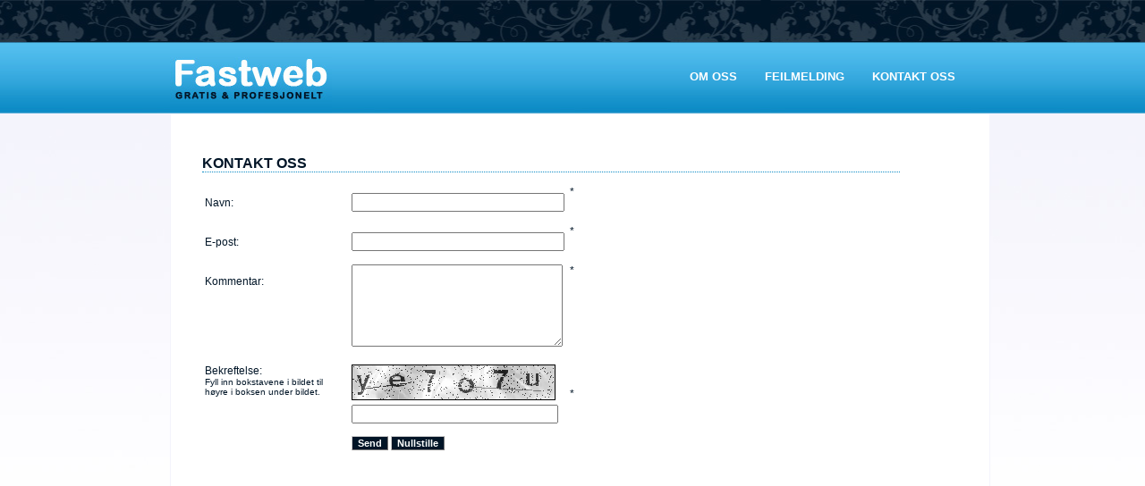

--- FILE ---
content_type: text/html; charset=UTF-8
request_url: http://www.fastweb.no/kontakt_oss_169.html
body_size: 4498
content:
<!DOCTYPE html PUBLIC "-//W3C//DTD XHTML 1.0 Transitional//EN" "http://www.w3.org/TR/xhtml1/DTD/xhtml1-transitional.dtd">
<html xmlns="http://www.w3.org/1999/xhtml" xml:lang="no" xmlns:fb="http://www.facebook.com/2008/fbml">
<head>

<link rel=”icon” href=”http://www.fastweb.no/favicon.ico” type=”image/x-icon”>
<link rel=”shortcut icon” href=”http://www.fastweb.no/favicon_ie.ico” type=”image/x-icon”>

<title>Kontakt oss. Fastweb - det beste tilbudet på hjemmesider</title>

  <meta http-equiv="Content-Type" content="text/html; charset=UTF-8" />
  <meta http-equiv="pragma" content="no-cache" />
  <meta http-equiv="cache-control" content="no-cache" />
  <meta name="description" content="Fastweb er et gratis og profesjonelt verktøy for webdesign og webpublisering. Ubegrenset antall sider. Ingen bindingstid." />

  <meta name="keywords" content="" />
  <link rel="stylesheet" href="files/System/ice_styles.css" type="text/css" />


  <script language="JavaScript" src="files/System/wp.js" type="text/javascript"></script>
  <script language="JavaScript" src="files/System/Commons/jquery.min.js" type="text/javascript"></script> 



<script>
  (function(i,s,o,g,r,a,m){i['GoogleAnalyticsObject']=r;i[r]=i[r]||function(){
  (i[r].q=i[r].q||[]).push(arguments)},i[r].l=1*new Date();a=s.createElement(o),
  m=s.getElementsByTagName(o)[0];a.async=1;a.src=g;m.parentNode.insertBefore(a,m)
  })(window,document,'script','//www.google-analytics.com/analytics.js','ga');

  ga('create', 'UA-826066-19', 'auto');
  ga('send', 'pageview');

</script>
<!-- Sett inn denne tag-en i head eller like før </body>-tag-en -->
<script type="text/javascript" src="https://apis.google.com/js/plusone.js">
  {lang: 'no'}
</script>





  <style type="text/css" media="print">
     .screenOnly {
	display:none;
     }
  </style>

  <style type="text/css" media="screen">
     .printOnly {
	display:none;
     }
  </style>

    <!-- All kode ovenfor må overføres -->

  <style type="text/css">
	body {
		background-color: #ffffff;
		background-image: url('../../images/System/bkg-body.jpg');
		background-repeat: repeat-x;
		background-position: top;
		padding-top: 0px;
                margin-top: 24px;
	}
  </style>
<script src="http://static.ak.fbcdn.net/connect.php/js/FB.Share" type="text/javascript"></script>
</head>

<body style="padding-top: 14px;">

<!-- QuickMenu Noscript Support -->
  <object><noscript><style type="text/css">.qmmc {width:200px !important;height:200px !important;overflow:scroll;}.qmmc div {position:relative !important;visibility:visible !important;}.qmmc a {float:none !important;white-space:normal !important;}</style></noscript></object>

  <!-- Core QuickMenu Code -->
  <script type="text/javascript" src="files/System/qm.js"></script>

  <!-- Add-On Core Code (Remove when not using any add-on's) -->
  <style type="text/css">.qmfv{visibility:visible !important;}.qmfh{visibility:hidden !important;}</style><script type="text/JavaScript">var qmad = new Object();qmad.bvis="";qmad.bhide="";qmad.bhover="";</script>

 	<!-- Add-On Settings -->
	<script type="text/JavaScript">

		/*******  Menu 0 Add-On Settings *******/
		var a = qmad.qm0 = new Object();

		// Rounded Corners Add On
		a.rcorner_size = 4;
		a.rcorner_border_color = "#ffffff";
		a.rcorner_bg_color = "#000000";
		a.rcorner_apply_corners = new Array(false,true,true,true);

		// Item Bullets Add On
		a.ibullets_apply_to = "parent";
		a.ibullets_main_image = "images/System/ice_arrow_main.gif";
		a.ibullets_main_image_width = 7;
		a.ibullets_main_image_height = 5;
		a.ibullets_main_position_x = -19;
		a.ibullets_main_position_y = -5;
		a.ibullets_main_align_x = "right";
		a.ibullets_main_align_y = "middle";
		a.ibullets_sub_image = "images/System/ice_arrow_sub.gif";
		a.ibullets_sub_image_width = 10;
		a.ibullets_sub_image_height = 13;
		a.ibullets_sub_position_x = -12;
		a.ibullets_sub_position_y = -2;
		a.ibullets_sub_align_x = "right";
		a.ibullets_sub_align_y = "middle";

	</script>

  <!-- Add-On Code: Rounded Corners -->
  <script type="text/javascript" src="files/System/qm_round_corners.js"></script>

  <!-- Add-On Code: Item Bullets -->
  <script type="text/javascript" src="files/System/qm_item_bullets.js"></script>



<div id="container">
<div id="toppmeny"><div id="wraptoppmeny"> 
<div id="logo"  > <a href="http://www.fastweb.no"> <img src="/images/System/logo.jpg" border="0" alt="Fastweb"></img> </a></div>
<div id="qm0" class="qmmc" style="float: right;">
<a href="http://www.fastweb.no/om_oss_201.html">Om oss</a>
<a href="http://www.fastweb.no/feilmelding_210.html">Feilmelding</a>
<a href="http://www.fastweb.no/kontakt_oss_169.html" class="activePage">Kontakt oss</a>

<span class="qmclear">&nbsp;</span></div>

<!-- Create Menu Settings: (Menu ID, Is Vertical, Show Timer, Hide Timer, On Click, Right to Left, Horizontal Subs, Flush Left) -->
<script type="text/javascript">qm_create(0,false,250,250,false,false,false,false);</script></div></div>

<div id="wrapinnhold_forsiden"> 

<div id="innhold_forsiden">
        	      <!-- MAIN start -->


		
                        <h1 class="pageTitle"> Kontakt oss</h1>
						
			<div class="pageBody"><form method="post" action="default.pl" onsubmit="return checkForm(this)">
    <p><input type="hidden" name="action_sendFormEmail" value="loWau2KPydna3feRcrAW" /> <input type="hidden" name="showPage" value="28" /><input type="hidden" name="set_field_as_sender_address" value="SenderEmail" /> <input type="hidden" name="emailFormPage" value="http://www.fastweb.no/kontakt_oss_169.html" /><input type="hidden" name="lastPage" value="169" /></p>
    <p>
    <table border="0" cellspacing="0" cellpadding="3" width="419">
        <tbody>
            <tr nowrap="false">
                <td width="186">
                <p>Navn:</p>
                </td>
                <td width="221"><input id="bestillers_navn3" size="25" style="width: 230px" name="SenderName" value="" type="text" /></td>
                <td valign="top">*</td>
            </tr>
            <tr nowrap="false">
                <td>
                <p>E-post:</p>
                </td>
                <td><input size="25" autocomplete="OFF" style="width: 230px" name="SenderEmail" value="" type="text" /></td>
                <td valign="top">*</td>
            </tr>
            <tr nowrap="true">
                <td valign="top" align="left">
                <p>Kommentar:</p>
                </td>
                <td valign="top"><textarea cols="25" rows="5" style="width: 230px; height: 86px" name="Kommentar"></textarea>&nbsp;</td>
                <td valign="top">*</td>
            </tr>
            <tr>
                <td valign="top" align="left">Bekreftelse:<br />
                <span style="font-size: 10px">Fyll inn bokstavene i bildet til høyre i boksen under bildet.</span></td>
                <td valign="top"><img src="http://www.fastweb.no/images/System/Captcha/a5a93a9021099afa66e45eb9595dcf07.png" class=captchaImage alt="Captcha image"><input type="hidden" name="captcha_md5sum" class=captchaMd5sum value="a5a93a9021099afa66e45eb9595dcf07"><input style="margin-top: 5px; width: 223px" name="captcha_solution" type="text" /></td>
                <td>*</td>
            </tr>
            <tr>
            </tr>
            <tr>
                <td valign="top" align="left">&nbsp;</td>
                <td><input class="inputButton" type="submit" name="submit" value="Send" /> <input class="inputButton" type="reset" name="reset" value="Nullstille" /></td>
                <td>&nbsp;</td>
            </tr>
        </tbody>
    </table>
    </p>
</form>
<p>&nbsp;</p>
<script language="JavaScript" type="text/javascript">

    function checkForm (thisForm) {
        if (thisForm.SenderName.value == '') {
            alert('Du må fylle ut ditt navn');
            thisForm.SenderName.focus();
            return false;
        }
        if (thisForm.SenderEmail.value == '') {
            alert('Du må fylle ut din e-postadresse');
            thisForm.SenderEmail.focus();
            return false;
        }
        if (thisForm.Kommentar.value == '') {
            alert('Du må fylle inn en kommentar');
            thisForm.Kommentar.focus();
            return false;
        }
        return true;
    }
</script>
<p>&nbsp;</p></div>
			<br style="clear:both" />
			
			
			
			
		

		

		

		

			<br />

			<form action="default.pl" method="post" name="emailtoafriend" onsubmit="return SubmitETAFForm(this)" >
			<input type="hidden" name="showPage" value="169"><input type="hidden" name="noCache" value="6483616">

			<input type="hidden" name="action_emailToAFriend" value="1" />
			<div class="boxOutlined screenOnly" style="display:none" id="emailtoafriend_div">
			<table cellpadding="2" cellspacing="0" border="0">
			  <tr><td colspan="3" class="emailtoafriend_title">Tips en venn:</td><td valign="top" align="right"><span style="cursor:hand" onclick="document.getElementById('emailtoafriend_div').style.display = 'none';document.getElementById('emailtoafriend_link').style.display = ''"><img src="images/System/ice_icon20_close.gif" width="20" height="20" alt="Lukk" /></span></td></tr>
			  <tr><td colspan="4" class="emailtoafriend_text">Har du en bekjent som kunne v&aelig;re interessert i denne siden? Fyll inn vedkommendes navn og e-post her for &aring; tipse om denne siden.</td></tr>
			  <tr><td class="emailtoafriend_text">Til&nbsp;navn:</td><td><input type="text" tabindex="1" name="EmailToAFriend_recipientname" onkeyup="updateEmailToAFriendMessage()" value="" maxlength="40" /></td><td class="emailtoafriend_text">Fra&nbsp;navn:</td><td align="right"><input tabindex="3" type="text" name="EmailToAFriend_sendername" onkeyup="updateEmailToAFriendMessage()" value="" maxlength="40" /></td></tr>
			  <tr><td class="emailtoafriend_text">Til&nbsp;e-post:</td><td><input type="text" tabindex="2" name="EmailToAFriend_recipientemail" onkeyup="updateEmailToAFriendMessage()" value="" /></td><td class="emailtoafriend_text">Fra&nbsp;e-post:</td><td align="right"><input tabindex="4" type="text" name="EmailToAFriend_senderemail" onkeyup="updateEmailToAFriendMessage()" value="" /></td></tr>
			  <tr><td colspan="4"><div id="EmailToAFriend_melding" class="emailtoafriend_message"></div></td></tr>
			  <tr><td colspan="4"><input type="submit" value="Send tips" tabindex="5" class="inputButton" /></td></tr>
			</table>
			</div>
			</form>

		
		<br />


<div style="float: right;">

<iframe src="http://www.facebook.com/plugins/like.php?href=http%3A%2F%2Fwww.facebook.com%2Fpages%2FFastweb%2F117532784934866&amp;layout=button_count&amp;show_faces=false&amp;
width=110&amp;action=like&amp;font=arial&amp;colorscheme=light&amp;height=21" scrolling="no" frameborder="0" style="border:none; overflow:hidden; width:75px; height:19px; float:left; padding-left: 5px;" 
allowTransparency="true"></iframe>
<!-- AddThis Button BEGIN -->

<div class="addthis_toolbox addthis_default_style " style="float: right; padding-left: 5px;">
<a class="addthis_button_preferred_1"></a>
<a class="addthis_button_preferred_3"></a>
<a class="addthis_button_preferred_4"></a>
<a class="addthis_button_google_plusone" g:plusone:size="small"></a>
</div>
<script type="text/javascript" src="http://s7.addthis.com/js/250/addthis_widget.js#pubid=xa-4ed4b4f17d56b79b"></script>
<!-- AddThis Button END --></div>

<div></div></div>
        
         
<script language="JavaScript" type="text/javascript">
<!--



//************************************************************************************************************
//
// 	This section manage the automatical update of the email to a friend div tag
//
//************************************************************************************************************


	var originalMessage = "Hei <mottakernavn>\n\nJeg har kommet over denne siden på nettet som jeg tror kunne være interessant for deg:\nBysant AS: Kontakt oss\n\nDu kan lese mer her: http://www.fastweb.no/kontakt_oss_169.html\n\n<sendernavn>";

	function updateEmailToAFriendMessage() {

		messagetext = document.getElementById('EmailToAFriend_melding');

		if(document.all){
			// IE, etc.
			messagetext.innerText = originalMessage;

			if (document.emailtoafriend.EmailToAFriend_sendername.value.length > 40) {
				document.emailtoafriend.EmailToAFriend_sendername.value = document.emailtoafriend.EmailToAFriend_sendername.value.substr(0,40)
			}
			if (document.emailtoafriend.EmailToAFriend_recipientname.value.length > 40) {
				document.emailtoafriend.EmailToAFriend_recipientname.value = document.emailtoafriend.EmailToAFriend_recipientname.value.substr(0,40)
			}
			if (document.emailtoafriend.EmailToAFriend_sendername.value != '') {
				re = new RegExp("<sendernavn>", "g");
				messagetext.innerText = messagetext.innerText.replace(re, document.emailtoafriend.EmailToAFriend_sendername.value);
			}
			if (document.emailtoafriend.EmailToAFriend_senderemail.value != '') {
				re = new RegExp("<senderepost>", "g");
				messagetext.innerText = messagetext.innerText.replace(re, document.emailtoafriend.EmailToAFriend_senderemail.value);
			}
			if (document.emailtoafriend.EmailToAFriend_recipientname.value != '') {
				var re = new RegExp("<mottakernavn>", "g");
				messagetext.innerText = messagetext.innerText.replace(re, document.emailtoafriend.EmailToAFriend_recipientname.value);
			}
			if (document.emailtoafriend.EmailToAFriend_recipientemail.value != '') {
				var re = new RegExp("<mottakerepost>", "g");
				messagetext.innerText = messagetext.innerText.replace(re, document.emailtoafriend.EmailToAFriend_recipientemail.value);
			}

		} else{
			// Firefox
			messagetext.innerHTML = originalMessage;

			if (document.emailtoafriend.EmailToAFriend_sendername.value.length > 40) {
				document.emailtoafriend.EmailToAFriend_sendername.value = document.emailtoafriend.EmailToAFriend_sendername.value.substr(0,40)
			}
			if (document.emailtoafriend.EmailToAFriend_recipientname.value.length > 40) {
				document.emailtoafriend.EmailToAFriend_recipientname.value = document.emailtoafriend.EmailToAFriend_recipientname.value.substr(0,40)
			}
			if (document.emailtoafriend.EmailToAFriend_sendername.value != '') {
				re = new RegExp("<sendernavn>", "g");
				messagetext.innerHTML = messagetext.innerHTML.replace(re, document.emailtoafriend.EmailToAFriend_sendername.value);
			}
			if (document.emailtoafriend.EmailToAFriend_senderemail.value != '') {
				re = new RegExp("<senderepost>", "g");
				messagetext.innerHTML = messagetext.innerHTML.replace(re, document.emailtoafriend.EmailToAFriend_senderemail.value);
			}
			if (document.emailtoafriend.EmailToAFriend_recipientname.value != '') {
				var re = new RegExp("<mottakernavn>", "g");
				messagetext.innerHTML = messagetext.innerHTML.replace(re, document.emailtoafriend.EmailToAFriend_recipientname.value);
			}
			if (document.emailtoafriend.EmailToAFriend_recipientemail.value != '') {
				var re = new RegExp("<mottakerepost>", "g");
				messagetext.innerHTML = messagetext.innerHTML.replace(re, document.emailtoafriend.EmailToAFriend_recipientemail.value);
			}

			messagetext.innerHTML = messagetext.innerHTML.replace(/\n/g,"<br />");

		}


	}

	function SubmitETAFForm(form) {
		if(form.EmailToAFriend_recipientname.value == "") {
			alert("Du må fylle ut mottakers navn");
			form.EmailToAFriend_recipientname.focus();
			return false;
		}
		if(form.EmailToAFriend_recipientemail.value == "") {
			alert("Du må fylle ut mottakers e-post adresse");
			form.EmailToAFriend_recipientemail.focus();
			return false;
		}
		if(form.EmailToAFriend_sendername.value == "") {
			alert("Du må fylle ut ditt navn");
			form.EmailToAFriend_sendername.focus();
			return false;
		}
		if(form.EmailToAFriend_senderemail.value == "") {
			alert("Du må fylle ut din e-post adresse");
			form.EmailToAFriend_senderemail.focus();
			return false;
		}
	}

	// Run once to initialize
	updateEmailToAFriendMessage();





// -->
</script>



</body>
</html>

--- FILE ---
content_type: text/css
request_url: http://www.fastweb.no/files/System/ice_styles.css
body_size: 4463
content:
/* For admin */
.productListTable .rowHasLocations td {
	border-bottom-width: 0px;
}


/* Main Styles */

	body {
		margin: 0px;
		padding: 0px;
		height: 100%;
	}

	body, td {
		font-family: arial, "Arial Halvfet", Helvetica, sans-serif;
		font-size: 12px;
		color: #001527;
	}

	a {
		font-weight: bold;
		color: #0d8bc5;
		text-decoration: none;
	}

	a:visited {
		font-weight: bold;
		text-decoration: none;
	}

	a:active {
		font-weight: bold;
		text-decoration: none;
	}

	a:hover {
		font-weight: bold;
		text-decoration: underline;
	}
	
	h1 {
		font-family: arial rounded MT bold, Arial, Helvetica, sans-serif;
		color: #011527;  
		line-height: 18px;
		font-size: 14px;
		font-weight: bold;
		margin-top: 0px;
		text-transform: uppercase;
		border-bottom: 1px dotted #0d8cc6;
		}
	h2 {
		font-family: arial rounded MT bold, Arial, Helvetica, sans-serif;
		color: #0d8bc5;
		font-size: 14px;
		}

.h1_forsiden {
		font-family: arial rounded MT bold, Arial, Helvetica, sans-serif;
		color: #011527;  
		line-height: 18px;
		font-size: 14px;
		font-weight: bold;
		margin-top: 0px;
		text-transform: uppercase;
		border-bottom: 1px dotted #0d8cc6;
		}
	
	.h1_landingssider {
		font-family: arial rounded MT bold, Arial, Helvetica, sans-serif;
		color: #011527;  
		line-height: 18px;
		font-size: 16px;
		font-weight: bold;
		margin-top: 0px;
		text-transform: uppercase;
		}
.bilder {
	border: 0;
	text-decoration: none;
	}
	
	
/* DIV'ER */

#container{
	width: 900px;
	margin-top: 0px;
	margin-right: auto;
	margin-bottom: 0px;
	margin-left: auto;
	padding: 0px;
	padding-top: 0px;
	height: 100%;
	min-height: 800px;
	position: relative;
}

#flagg {
	width: 900px;
	margin-left: auto;
	margin-right: auto;
	margin-top: 0;
	position: relative;
	
	}

#logo{
	background-image: url('../../images/System/logo.jpg');
	background-repeat: no-repeat;
	background-position: left;
	height: 77px;
	margin-top: 1px;
	margin-right: 10px;
	width: 181px;
	float: left;
	
}

#wraptoppmeny {
	width: 900px;
	height: 77px;
	margin-left: auto;
	margin-right: auto;
	margin-top: 9px;
	}
	
#toppmeny{
	font-family: Arial, Helvetica, sans-serif;
	width: 100%;
	height: 77px;
	padding-top: 0px;
	margin-left: 0;
	margin-right:0;
	color:#FFFFFF;
}

#wrapinnhold {
	min-height: 600px;
	width: 900px;
	background-color: white;
	margin-bottom: 20px;
	padding-top: 25px;
	background-image: url('../../images/System/bkg-hoyrekolonne.jpg');
	background-repeat: no-repeat;
	background-position: top right;
	height: 100%; !important
	border: 1px solid #f4f4fc;
	margin-top:3px;
	
		}
#wrapinnhold_forsiden {
	min-height: 600px;
	width: 900px;
	background-color: white;
	margin-bottom: 20px;
	padding-top: 26px;
	padding-left: 15px;
	height: 100%; !important;
	border: 1px solid #f4f4fc;
	background-repeat: no-repeat;
	background-position: top right;
	margin-top:3px;
	
		}
#wrapinnhold_forsiden_bedrift {
	min-height: 600px;
	width: 900px;
	background-color: white;
	margin-bottom: 20px;
	padding-left: 15px;
	height: 100%; !important
	border: 1px solid #f4f4fc;
	padding-top: 60px;
	
		}


#flash {
	width: 453px;
	height: 331px;
	float: left;
	margin-top: -24px;
	padding-top: 0;
	}

#landingsside {
	width: 403px;
	height: 331px;
	float: right;
	padding-top: 80px;
	padding: 20px;
	}

#innhold {
	width: 367px;
	height: auto;
	padding: 20px;
	float: left;
	}

#innhold_underside {
	width: 480px;
	height: auto;
	padding: 20px;
	float: left;
	}
	
	#innhold_forsiden {
	width: 780px;
	height: auto;
	padding: 20px;
	float: left;
	}

#innhold_landingsside {
	width: 800px;
	height: auto;
	padding: 40px;
	float: left;
	margin-top: 50px;
	}
	#innhold_utenlogo {
	width: 800px;
	height: auto;
	padding: 0px;
	float: left;
	margin-top: 10px;
	}
	

	
#hoyrekolonne {
	width: 150px;
	height:auto;
	padding-left: 10px;
	padding-right: 10px;
	float: left;
	padding-top: 0px;
	margin-top: -25px;
}

#venstremeny {
	width: 180px;
	float: left;
	padding-top: 5px;
	padding-left: 0px;
	margin-top: 30px;
	margin-right: 0px;
	border-collapse: collapse;
	margin-right: 25px;
	}

#tipsenvenn {
	height: 202px;
	padding: 5px;
	width: 180px;
	float: left;
	padding-top: 5px;
	padding-left: 0px;
	margin-top: 30px;
	margin-right: 0px;
	border-collapse: collapse;
	margin-right: 25px;
	}
	
/* slutt DIV'ER */

/* Skin Specific Styles */

	.bysant {
		font-weight: bold;
		color: #ffffff;
		text-decoration: none;
		font-size: 10px;
	}

	.imageBrowser {
		border: 1px dotted #0c8bc5;
		background-color: #cce2ed;
		text-align: center;
		padding-bottom: 12px;
		margin-bottom: 12px;
	}

	.imageBrowser img {
		margin: 24px 12px 12px 12px;
		text-align: center;
		border: 1px solid black;
	}

	.imageBrowserCell {
		padding-bottom: 12px;
	}

	#imageBrowserTextField1 {
		height: 80px;
		width: 400px;
		padding: 12px;
		overflow-y: auto;
		text-align: left;
		font-size: 10px;
		float: center;
		margin: 0 auto;
	}

	.imageBrowserSubTitles {
		font-size: 10px;
	}

	.imageBrowserReadMore {
		text-align: right;
	}

	.inputText {								/* Primarily added to text inputs in the boxes on the sides */
		font-size: 11px;
		color: #333333;
		border: inset #ccc 1px;
		margin-bottom: 3px;
		margin-top: 3px;
	}

	.newsletterlink a {
		font-size: 10px;
		color: #FFFFFF;
		text-decoration: none;
	}

	.whitetext {
		font-size: 10px;
		color: #FFFFFF;
		text-decoration: none;
	}

	.inputsubmit {
		font-size: 10px;
		margin-bottom: 3px;
		color: #333333;
		border: 1px solid #003366;
	}

	.locationbar {
		font-size: 11px;
		color: #a7a7a7;
	}

	.boxtitles {
		font-size: 11px;
		color: #FFFFFF;
		font-weight: bold;
		padding-left: 12px;
	}

	.emailtoafriend_title {
		font-size: 12px;
		font-weight: bold;
	}

	.emailtoafriend_text {
		font-size: 11px;
	}

	.emailtoafriend_message {
		background-color: white;
		padding: 4px;
		width: 98%;
		border: 1px solid black;
		font-size: 10px;
	}

	.shoppingListTable {
		width: 100%;
	}

	.shoppingListTable td {
		padding: 2px;
	}

	.shoppingListTableHeading {
		border-bottom: 1px solid #a0dc82;
		font-weight: bold;
	}

	.shoppingListTableContent {
		border-top: 1px #BEC0CC dotted;
	}

	.shoppingListTableComment {
		font-size: 10px;
	}


/* Menu styles */

	/* QuickMenu Core CSS [Do Not Modify!] */
	.qmmc .qmdivider{display:block;font-size:1px;border-width:0px;border-style:solid;} .qmmc .qmdividery{float:left;width:0px;} .qmmc .qmtitle{display:block;cursor:default;white-space:nowrap;} .qmclear {font-size:1px;height:0px;width:0px;clear:left;line-height:0px;display:block;}.qmmc {position:relative;}.qmmc a {float:left;display:block;white-space:nowrap;}.qmmc div a {float:none;}.qmsh div a{float:left;}.qmmc div {visibility:hidden;position:absolute;}


	/* QuickMenu JavaScript Drop Down Menu Styles [Please Modify!] */

	 	/* (MAIN) Container */

		#qm0 {
			background-color: transparent;
			margin: 0px 0px 0px 0px;
			padding-top: 25px;
		}

		 /* (MAIN) Items */

		#qm0 a {
			color: #ffffff;
			background-color: transparent;
			font-family: arial;
			font-size: 13px;
			text-decoration: none;
			font-weight: bold;
			padding: 5px 21px 5px 8px;
			border-style: solid;
			border-color: transparent;
			border-width: 1px;
			text-transform: uppercase;
		}

		/* (MAIN) Hover State */

		#qm0 a:hover {
			color: #011527;
		}

		/* (MAIN) Active State */
		/* Note! Active state is not the same as activerow in a non-js menu */
		/* Active state is a menu item with the cursor hovering over it and a sub menu expanded */

		body #qm0 .qmactive, body #qm0 .qmactive:hover {
			color: #0e8cc6;
		}

		/* (MAIN) Parent Items */

		#qm0 .qmparent {

		}

		/* [SUB] Containers */

		#qm0 div {
			background-color: #011527;
			padding: 2px;
			border-style: solid;
			border-width: 1px;
			border-color: #273847;
			margin: -1px 0px 0px 0px;
			
		}

		/* [SUB] Hover State */

		#qm0 div a:hover {
			color: #0d8bc5;
		}

		/* [SUB] Active State */
		/* Note! Active state is not the same as activerow in a non-js menu */
		/* Active state is a menu item with the cursor hovering over it and a sub menu expanded */

		body #qm0 div .qmactive, body #qm0 div .qmactive:hover {
			color: #0d8bc5;
		}

		/* [SUB] Parent Items */

		#qm0 div .qmparent {

		}

		/* [SUB] Items */

		#qm0 div a {
			color: #ffffff;
			font-weight: bold;
			background-color: transparent;
			padding: 2px 40px 2px 5px;
			border-width: 0px;
			border-style: none;
			border-color: #000000;
			font-size: 10px;
		}


	/* Side Menu Without JavaScript */

	.sidemenutable {
		width: 187px;
		border-collapse: collapse;
		margin-left: 8px;
		margin-top:0px;
		margin-bottom: 0px;
		
	}


	/* Side Menu Level 1 */

		.sidemenu_row1 {			/* Empty styles are left in place as a demonstration */

		}

		.sidemenu_row1 td {

		}

		.sidemenu_row1 td a {
			border-bottom: 1px solid #148ec7;
			line-height:25px;			
			display: block;
			color: #39383d;
			font-size: 12px;
			text-decoration: none;
			background-repeat: no-repeat;
			text-indent: 10px;
			text-transform: uppercase;
			font-family: Arial, Helvetica, sans-serif;

		}

		.sidemenu_row1 td a:hover {
			color: #141414;
		
		}

		.sidemenu_activerow1 {			/* activerow styles come in addition to the regular row style. NOT instead of */

		}

		.sidemenu_activerow1 td {

		}

		.sidemenu_activerow1 td a {
			background-image: url('../../images/System/menybg.gif');
		}

		.sidemenu_activerow1 td a:hover {
			
		}


	/* Side Menu Level 2 */

		.sidemenu_row2 td a {
			padding: 4px 4px 4px 19px;
			display: block;
			color: #39383d;
			font-size: 10px;
			text-decoration: none;
			border: 1px solid white;

		}

		.sidemenu_row2 td a:hover {
			color: #141414;
			border: 1px dotted #597ab6;
			background-color: #b0c4e8;
		}

		.sidemenu_activerow2 td a {
			border: 1px dotted #597ab6;
			background-color: #b0c4e8;

		}


	/* Side Menu Level 3 */

		.sidemenu_row3 td a {
			background-image: url('../../images/System/ice_sidemenuimage.gif');
			background-repeat: no-repeat;
			background-position: 18px 4px;
			padding: 3px 4px 3px 34px;
			display: block;
			color: #000000;
			font-size: 10px;
			text-decoration: none;
			border: 1px solid white;

		}

		.sidemenu_row3 td a:hover {
			color: #000000;
			border: 1px dotted #597ab6;
			background-color: #cfdbf0;
		}

		.sidemenu_activerow3 td a {
			color: #000000;
			border: 1px dotted #597ab6;
			background-color: #cfdbf0;
		}


	/* Side Menu Level 4 */

		.sidemenu_row4 td a {
			background-image: url('../../images/System/ice_sidemenuimage.gif');
			background-repeat: no-repeat;
			background-position: 33px 4px;
			padding: 3px 4px 3px 49px;
			display: block;
			color: #000000;
			font-size: 10px;
			text-decoration: none;
			border: 1px solid white;

		}

		.sidemenu_row4 td a:hover {
			color: #000000;
			border: 1px dotted #597ab6;
			background-color: #cfdbf0;
		}

		.sidemenu_activerow4 td a {
			color: #000000;
			border: 1px dotted #597ab6;
			background-color: #cfdbf0;
		}


	/* Side Menu Level 5 */


		.sidemenu_row5 td a {
			background-image: url('../../images/System/ice_sidemenuimage.gif');
			background-repeat: no-repeat;
			background-position: 48px 4px;
			padding: 3px 4px 3px 64px;
			display: block;
			color: #000000;
			font-size: 10px;
			text-decoration: none;
			border: 1px solid white;
		}

		.sidemenu_row5 td a:hover {
			color: #000000;
			border: 1px dotted #597ab6;
			background-color: #cfdbf0;
		}

		.sidemenu_activerow5 td a {
			color: #000000;
			border: 1px dotted #597ab6;
			background-color: #cfdbf0;
		}


/* Page Styles */

	h1.pageTitle, .pageTitle, .pageTitle td {		/* Second declaration is used in the administration module */
		font-family: arial rounded MT bold, Arial, Helvetica, sans-serif;
		color: #011527;  
		line-height: 18px;
		font-size: 16px;
		font-weight: bold;
		margin-top: 0px;
		text-transform: uppercase;
		border-bottom: 1px dotted #0d8cc6;
	}

	.pageImage {
		float: left;
		margin-right: 12px;
		margin-bottom: 12px;
	}

	.pageBody, .pageBody td {
	margin-top: 0px;
		
	}

	.pageFooter, .pageFooter td {
		
	}


/* Article Styles */

	h1.articlePageTitle {
		font-size: 16px;
		font-weight: bold;
	}

	.articlePageIngress, .articlePageIngress td {
		font-weight: bold;
	}

	.articlePageBody, .articlePageBody td {
	
	}



/* Product Styles */

	h1.productPageTitle {
		font-size: 16px;
		font-weight: bold;
	}

	.productPageQtyBox {
		width: 30px;
		border: 1px solid black;
		background: #ffffff;
	}

	.productPageCustomerCommentBox {
		border: 1px solid black;
		width: 100px;
		height: 40px;
	}

	.productPageVariantSelects {
		margin-bottom: 5px;
	}

	.productPageProductInfoTable {
		width: 100%;
	}

	.productPageProductInfoTable td {
		padding: 3px;
	}

	.productPageProductInfoTitle {
		font-weight: bold;
		border-bottom: 1px solid #a0dc82;
		background-color: #cce2ed;
	}

	.productPageMoreInfoTable {
		position: relative;
		width: 100%;
		margin-top: 20px;
	}

	.productPageExternalURLsTable {

	}

	.productPageMoreInfoTable td {
		padding: 3px;
	}

	.productPageMoreInfoTitle {
		font-weight: bold;
		border-bottom: 1px solid #a0dc82;
		background-color: #cce2ed;
	}

	.productPageMoreInfoTableHeadings {
	
	}

	.productPageBodyTitle {
		font-weight: bold;
		border-bottom: 1px solid #a0dc82;
		background-color: #cce2ed;
		padding: 3px;
	}

	.productPageBody, .productPageBody td {
		padding: 3px;
	}

	.productPagePriceBeforeDiscount {
		color: #8b0000;
		font-weight: bold;
	}

	.productPagePrice {
		color: #006400;
		font-weight: bold;
	}

	.productPageBuyButton {
		font-size: 11px;
		font-weight: bold;
		color: white;
		border: outset 1px #ccc;
		background-color: #0c8bc5;
		margin-top: 8px;
		cursor: pointer;
	}


/* Article List Styles */

	/* Normal List */

		.articleListTitle_Normal {
			
		}

		.articleListIngress_Normal {

		}

		.articleListReadMoreLink_Normal a {

		}

		.articleListBox_Normal {
			padding-right: 20px;
			padding-top: 5px;
			padding-bottom: 5px;
			border-bottom: 1px #BEC0CC dotted;
		}

	/* Boxed List */

		.articleListTitle_Bokser {

		}

		.articleListIngress_Bokser {

		}

		.articleListReadMoreLink_Bokser {
			font-weight: normal;
		}

		.articleListBox_Bokser {
			padding: 4px;
			border: 1px #BEC0CC solid;
		}

		.articleListBox_Bokser_on {					/* Mouse "Hover" function for articles */
			padding: 4px;
			border: 1px #BEC0CC solid;
			background-color: #ececec;
			cursor: pointer;
		}


	/* Boxed List Without Ingress */

		.articleListTitle_Bokser_WO_Ingress {
			font-size: 10px;
			color: #003366;
			text-decoration: none;
			font-weight: normal;
		}

		.articleListBox_Bokser_WO_Ingress {
			margin-top: 10px;
			padding: 4px;
			border: 1px #BEC0CC solid;
		}

		.articleListBox_Bokser_WO_Ingress_on {				/* Mouse "Hover" function for articles */
			margin-top: 10px;
			padding: 4px;
			border: 1px #BEC0CC solid;
			background-color: #ececec;
			cursor: pointer;
		}

	/* Arrow Dotted List Without Ingress */

		.articleListTitle_Arrows_WO_Ingress {
			font-size: 10px;
			text-decoration: none;
			font-weight: normal;
		}

	/* Image and title List */

		.articleListTable_Imagentitle {
			width: 100%;
		}

		.articleListTitleCell_Imagentitle {
			font-size: 11px;
		}

		.articleListImage_Imagentitle {
			
		}


	/* Mini List */

		.articleListTable_Mini {
			width: 100%;
			margin-top: 10px;
			margin-bottom: 10px;
		}

		.articleListTable_Mini td {
			padding-right: 10px;
		}

		.articleListTitleCell_Mini {
			font-size: 11px;
		}

		.articleListIngressCell_Mini {
			font-size: 11px;
		}

		.articleListImage_Mini {
			
		}

	/* FAQ List */

		.articleListTitle_FAQ {
			font-weight: bold;
			cursor: pointer;
		}

		.articleListIngress_FAQ {

		}

		.articleListReadMoreLink_FAQ {
			font-weight: normal;
		}

		.articleListBox_FAQ {
			padding-right: 20px;
			padding-top: 5px;
			padding-bottom: 5px;
			border-bottom: 1px #BEC0CC dotted;
		}



/* Product List Styles */

	/* Best Seller */

		.bestSeller_productTitle a,
		.bestSeller_productTitle a:hover {
			color: white;
		}

		.bestSeller_priceBeforeDiscount {
			font-size: 10px;
			text-decoration: line-through;
			color: #f69c9c;
			font-weight: bold;
		}

		.bestSeller_price {
			font-size: 10px;
			color: white;
			font-weight: bold;
		}

		.bestSeller_infoButton {
			font-size: 11px;
			font-weight: bold;
			color: white;
			border: outset 1px #ccc;
			background-color: #0c8bc5;
			margin-top: 1px;
			cursor: pointer;
		}

		.bestSeller_buyButton {
			font-size: 11px;
			font-weight: bold;
			color: white;
			border: outset 1px #ccc;
			background-color: #0c8bc5;
			margin-top: 1px;
			cursor: pointer;
		}


	/* Normal List */

		.productListHeading_Normal {
			border-bottom: 1px solid #a0dc82;
			font-weight: bold;
			padding: 2.00pt 2.00pt 2.00pt 2.00pt
		}

		.productListContent_Normal {
			border-bottom: 1px #BEC0CC dotted;
			padding: 2.00pt 2.00pt 2.00pt 2.00pt
		}

		.productListContent2_Normal {
			background-color: #cce2ed;
			border-bottom: 1px #BEC0CC dotted;
			padding: 2.00pt 2.00pt 2.00pt 2.00pt
		}

		.productListTitle_Normal {
			font-weight: bold;
		}

		.productListPriceBeforeDiscount_Normal {
			color: #8b0000;
			font-weight: bold;
		}

		.productListPrice_Normal {
			color: #0c8bc5;
			font-weight: bold;
		}

		.productListQty_Normal {

		}

		.productListQtyBox_Normal {
			border: 1px solid black;
			background: #ffffff;
			width: 30px;
		}

		.productListCustomerCommentBox_Normal {
			border: 1px solid black;
			width: 100px;
			height: 40px;
		}

		.productListVariants_Normal select {
		
		}

		.productListAddToBasketLink_Normal {
			font-size: 11px;
		}

		.productListAddToBasketLink_Normal:hover {
			font-size: 11px;
		}

		.productListCheckoutChangeLink_Normal {
			color: #0c8bc5;
			font-size: 11px;
		}

		.productListCheckoutChangeLink_Normal:visited {
			color: green;
			font-size: 11px;
		}

		.productListCheckoutDeleteLink_Normal {
			color: #8b0000;
			font-size: 11px;
		}

		.productListCheckoutDeleteLink_Normal:visited {
			color: #8b0000;
			font-size: 11px;
		}

		.productListBuyButton_Normal {
			font-size: 11px;
			font-weight: bold;
			color: white;
			border: outset 1px #ccc;
			background-color: #0c8bc5;
			margin-top: 1px;
			cursor: pointer;
		}

	/* Boxed List */

		.productListTable_Boxed {
			border: 1px solid #dbe0ec;
		}

		.productListTitle_Boxed {
			font-weight: bold;
		}

		.productListTitleCell_Boxed {
			background-color: #cce2ed;
			border-top: 2px solid white;
			border-right: 2px solid white;
			border-left: 2px solid white;
		}

		.productListFooterCellLeft_Boxed {
			background-color: #cce2ed;
			border-bottom: 2px solid white;
			border-left: 2px solid white;
		}

		.productListFooterCellRight_Boxed {
			background-color: #cce2ed;
			border-bottom: 2px solid white;
			border-right: 2px solid white;
		}

		.ProductListIngress_Boxed {
			font-size: 10px;
		}

		.productListInfoButton_Boxed {
			font-size: 11px;
			font-weight: bold;
			color: white;
			border: outset 1px #ccc;
			background-color: #0c8bc5;
			margin-top: 2px;
			margin-bottom: 2px;
			cursor: pointer;
		}

		.productListBuyButton_Boxed {
			font-size: 11px;
			font-weight: bold;
			color: white;
			border: outset 1px #ccc;
			background-color: #0c8bc5;
			margin-top: 2px;
			margin-bottom: 2px;
			cursor: pointer;
		}

		.productListPriceBeforeDiscount_Boxed {
			font-size: 10px;
			color: #8b0000;
			text-decoration: line-through;
			font-weight: bold;
		}

		.productListPrice_Boxed {
			font-size: 10px;
			color: #006400;
			font-weight: bold;
		}

		.productListVariants_Boxed select {
			margin-top: 3px;
			margin-bottom: 2px;
		}

	/* Boxed List - extras for 2 column version */

		.productListContent_Boxed_w_Column {
			padding: 4px;
			font-size: 10px;
		}

		.productListFooterCell_Boxed_w_Column {
			background-color: #cce2ed;
			font-size: 10px;
			border-bottom: 2px solid white;
			border-right: 2px solid white;
			border-left: 2px solid white;
		}

		.productListBuyButton_Boxed_w_Column {
			width: 80px;
			font-size: 11px;
			font-weight: bold;
			color: white;
			border: outset 1px #ccc;
			background-color: #0c8bc5;
			margin-top: 2px;
			margin-bottom: 2px;
			cursor: pointer;
		}

		.productListInfoButton_Boxed_w_Column {
			width: 80px;
			font-size: 11px;
			font-weight: bold;
			color: white;
			border: outset 1px #ccc;
			background-color: #0c8bc5;
			margin-top: 2px;
			margin-bottom: 2px;
			cursor: pointer;
		}


	/* Simple List */

		.productListImage_Simple {

		}

		.productListTable_Simple {
			border-bottom: 1px #BEC0CC dotted;
			margin-top: 7px;
		}

		.productListTitleCell_Simple {

		}

		.productListIngressCell_Simple {
			padding-bottom: 10px;
		}

		.productListMoreInfoCell_Simple {
			padding-bottom: 10px;
		}

		.productListMoreInfoCell_Simple table td {
			padding-right: 4px;
		}

		.productListMoreInfoTitle_Simple {
			font-size: 12px;
		}

		.productListMoreInfoData_Simple {
			font-size: 12px;
		}

		.productListPriceBeforeDiscount_Simple {
			color: #8b0000;
			font-weight: bold;
			padding-right: 4px;
			padding-bottom: 3px;
			font-size: 12px;
		}

		.productListDiscount_Simple {
			color: #8b0000;
			font-weight: bold;
			padding-right: 4px;
			padding-bottom: 3px;
			font-size: 12px;
		}

		.productListPrice_Simple {
			color: #006400;
			font-weight: bold;
			padding-right: 4px;
			padding-bottom: 10px;
			font-size: 12px;
		}

		.productListVariants_Simple {

		}

		.productListBuyButton_Simple {
			width: 80px;
			font-size: 11px;
			font-weight: bold;
			color: white;
			border: outset 1px #ccc;
			background-color: #0c8bc5;
			margin-top: 1px;
			cursor: pointer;
		}

		.productListInfoButton_Simple {
			width: 80px;
			font-size: 11px;
			font-weight: bold;
			color: white;
			border: outset 1px #ccc;
			background-color: #0c8bc5;
			margin-top: 2px;
			margin-bottom: 10px;
			cursor: pointer;
		}


	/* Image and title List */

		.productListTable_Imagentitle {
			width: 100%;
		}

		.productListTitleCell_Imagentitle {
			font-size: 11px;
			padding-bottom: 10px;
		}

		.productListImage_Imagentitle {
			
		}

	/* Mini List */

		.productListTable_Mini {
			width: 100%;
			margin-top: 10px;
			margin-bottom: 10px;
		}

		.productListTable_Mini td {
			padding-right: 10px;
		}

		.productListTitleCell_Mini {
			font-size: 11px;
		}

		.productListIngressCell_Mini {
			font-size: 11px;
		}

		.productListImage_Mini {
			
		}


	/* Slim List */

		.productListTable_Slim {
			border: 1px solid #48549c;
		}

		.productListTitle_Slim {
			font-weight: bold;
		}

		.productListTitleCell_Slim {

		}

		.productListFooterCellLeft_Slim {

		}

		.productListFooterCellRight_Slim {

		}

		.ProductListIngress_Slim {
			font-size: 10px;
			color: #48549c;
		}

		.productListInfoButton_Slim {
			font-size: 11px;
			font-weight: bold;
			color: #48549c;
			border: solid 1px #0c8bc5;
			background-color: white;
			margin-top: 2px;
			margin-bottom: 2px;
			cursor: pointer;
		}

		.productListPriceBeforeDiscount_Slim {
			font-size: 10px;
			color: darkred;
			text-decoration: line-through;
			font-weight: bold;
		}

		.productListPrice_Slim {
			font-size: 12px;
			color: #48549c;
			font-weight: bold;
		}





/* Order List Styles */


	.orderTitles {
		padding: 4px;
		border-bottom: 1px solid #0c8bc5;
	}

	.orderLine1 {					/* registered orders */
		background-color: #dcf5de;
		padding: 2px;
		border-bottom: 1px solid gray;
		font-size: 11px;
	}

	.orderLine2 {					/* confirmed orders */
		background-color: #b8e0b9;
		padding: 2px;
		border-bottom: 1px solid gray;
		font-size: 11px;
	}

	.orderLine5 {					/* processed orders */
		background-color: #9ed2a3;
		padding: 2px;
		border-bottom: 1px solid gray;
		font-size: 11px;
	}

	.orderLine6 {					/* shipped orders */
		background-color: #83c488;
		padding: 2px;
		border-bottom: 1px solid gray;
		font-size: 11px;
	}

	.orderLineCancelled {				/* cancelled orders */
		background-color: #fa8c66;
		padding: 2px;
		border-bottom: 1px solid gray;
		font-size: 11px;
	}

	.orderLineInactive {				/* inactive orders */
		background-color: #faab8f;
		padding: 2px;
		border-bottom: 1px solid gray;
		font-size: 11px;
	}

	.orderFooter {
		font-size: 11px;
		padding: 2px;
		font-weight: bold;
	}


/* Div. Styles */

	.freightOptionPrice {

	}

	.inputButton {								/* Added to buttons */
		font-size: 11px;
		font-weight: bold;
		color: white;
		border: outset 1px #ccc;
		background-color: #011527;
		margin-top: 8px;
	}

	.boxOutlined {								/* Makes a block stand out */
		border: 1px dotted #0c8bc5;
		background-color: #cce2ed;
		padding: 5px;
	}

	.boxOutlinedTitle {
		font-weight: bold;
		border-bottom: 1px dotted #0c8bc5;
	}

	.boxOutlinedWarning {							/* Makes a block stand even more out. For error messages etc. */
		color: #8b0000;
		border: 1px dotted #8b0000;
		background-color: #e5dada;
		padding: 5px;
	}

	.boxOutlinedWarning td {
		color: #8b0000;
	}

	.orderHeadings {
		background-color: #cce2ed;
		border-bottom: 1px solid #a0dc82;
	}
	
	.orderProductLines {
		border-bottom: 1px dotted gray;
	}

/* Rarely Changed Styles */

	form {
		padding:0px;
		margin:0px;
	}

	hr {
		color: #c1c1c1;
		background-color: #c1c1c0;
		height: 1px;
	}

	input {
		font-family: Verdana, "Arial Halvfet", Helvetica;
	}




--- FILE ---
content_type: application/javascript
request_url: http://www.fastweb.no/files/System/qm_item_bullets.js
body_size: 1819
content:
qmad.br_navigator=navigator.userAgent.indexOf("Netscape")+1;qmad.br_version=parseFloat(navigator.vendorSub);qmad.br_oldnav6=qmad.br_navigator&&qmad.br_version<7;if(!qmad.br_oldnav6){if(!qmad.ibullets)qmad.ibullets=new Object();if(qmad.bvis.indexOf("qm_ibullets_active(o,false);")==-1){qmad.bvis+="qm_ibullets_active(o,false);";qmad.bhide+="qm_ibullets_active(a,1);";if(window.attachEvent)window.attachEvent("onload",qm_ibullets_init);else if(window.addEventListener)window.addEventListener("load",qm_ibullets_init,1);if(window.attachEvent)document.attachEvent("onmouseover",qm_ibullets_hover_off);else if(window.addEventListener)document.addEventListener("mouseover",qm_ibullets_hover_off,false)}};function qm_ibullets_init(e,c){var z;if((z=window.qmv)&&(z=z.addons)&&(z=z.item_bullets)&&(!z["on"+qmv.id]&&z["on"+qmv.id]!=undefined&&z["on"+qmv.id]!=null))return;qm_ts=1;var q=qmad.ibullets;var a,b,r,sx,sy;z=window.qmv;for(i=0;i<10;i++){if(!(a=document.getElementById("qm"+i))||(!isNaN(c)&&c!=i))continue;var d=qmad[a.id];if(d&&(d.ibullets_main_image||d.ibullets_sub_image)){q.mimg=d.ibullets_main_image;if(q.mimg){q.mimg_a=d.ibullets_main_image_active;if(!z)qm_ibullets_preload(q.mimg_a);q.mimg_h=d.ibullets_main_image_hover;if(!z)qm_ibullets_preload(q.mimg_a);q.mimgwh=eval("new Array("+d.ibullets_main_image_width+","+d.ibullets_main_image_height+")");r=q.mimgwh;if(!r[0])r[0]=9;if(!r[1])r[1]=6;sx=d.ibullets_main_position_x;sy=d.ibullets_main_position_y;if(!sx)sx=0;if(!sy)sy=0;q.mpos=eval("new Array('"+sx+"','"+sy+"')");q.malign=eval("new Array('"+d.ibullets_main_align_x+"','"+d.ibullets_main_align_y+"')");r=q.malign;if(!r[0])r[0]="right";if(!r[1])r[1]="center"}q.simg=d.ibullets_sub_image;if(q.simg){q.simg_a=d.ibullets_sub_image_active;if(!z)qm_ibullets_preload(q.simg_a);q.simg_h=d.ibullets_sub_image_hover;if(!z)qm_ibullets_preload(q.simg_h);q.simgwh=eval("new Array("+d.ibullets_sub_image_width+","+d.ibullets_sub_image_height+")");r=q.simgwh;if(!r[0])r[0]=6;if(!r[1])r[1]=9;sx=d.ibullets_sub_position_x;sy=d.ibullets_sub_position_y;if(!sx)sx=0;if(!sy)sy=0;q.spos=eval("new Array('"+sx+"','"+sy+"')");q.salign=eval("new Array('"+d.ibullets_sub_align_x+"','"+d.ibullets_sub_align_y+"')");r=q.salign;if(!r[0])r[0]="right";if(!r[1])r[1]="middle"}q.type=d.ibullets_apply_to;qm_ibullets_init_items(a,1)}}};function qm_ibullets_preload(a){if(a!=undefined){d=document.createElement("DIV");d.style.display="none";d.innerHTML="<img src="+a+" width=1 height=1>";document.body.appendChild(d)}};function qm_ibullets_init_items(a,b){var q=qmad.ibullets;var c,pf;c=a.childNodes;for(var j=0;j<c.length;j++){if(c[j].tagName=="A"){if(window.attachEvent)c[j].attachEvent("onmouseover",qm_ibullets_hover);else if(window.addEventListener)c[j].addEventListener("mouseover",qm_ibullets_hover,false);var d=false;if(q.type!="all"){if(q.type=="parent"&&!c[j].cdiv)d=true;if(q.type=="non-parent"&&c[j].cdiv)d=true}if(!d){if(b)pf="m";else pf="s";if(q[pf+"img"]){var e=document.createElement("IMG");e.setAttribute("src",q[pf+"img"]);e.setAttribute("width",q[pf+"imgwh"][0]);e.setAttribute("height",q[pf+"imgwh"][1]);e.style.borderWidth="0px";e.style.position="absolute";var f=document.createElement("SPAN");var g=f.style;g.display="block";g.position="relative";g.fontSize="1px";g.lineHeight="0px";f.ibhalign=q[pf+"align"][0];f.ibvalign=q[pf+"align"][1];f.ibiw=q[pf+"imgwh"][0];f.ibih=q[pf+"imgwh"][1];f.ibposx=q[pf+"pos"][0];f.ibposy=q[pf+"pos"][1];qm_ibullets_position(c[j],f);f.appendChild(e);c[j].qmibullet=c[j].insertBefore(f,c[j].firstChild);c[j]["qmibullet"+pf+"a"]=q[pf+"img_a"];c[j]["qmibullet"+pf+"h"]=q[pf+"img_h"];c[j].qmibulletorig=q[pf+"img"];f.setAttribute("qmvbefore",1);f.setAttribute("isibullet",1);if(c[j].className.indexOf("qmactive")+1)qm_ibullets_active(c[j])}}if(c[j].cdiv)new qm_ibullets_init_items(c[j].cdiv)}}};function qm_ibullets_position(a,b){if(b.ibhalign=="right")b.style.left=(a.offsetWidth+parseInt(b.ibposx)-b.ibiw)+"px";else if(b.ibhalign=="center")b.style.left=(parseInt(a.offsetWidth/2)-parseInt(b.ibiw/2)+parseInt(b.ibposx))+"px";else b.style.left=b.ibposx+"px";if(b.ibvalign=="bottom")b.style.top=(a.offsetHeight+parseInt(b.ibposy)-b.ibih)+"px";else if(b.ibvalign=="middle")b.style.top=parseInt((a.offsetHeight/2)-parseInt(b.ibih/2)+parseInt(b.ibposy))+"px";else b.style.top=b.ibposy+"px"};function qm_ibullets_hover(e,a){e=e||window.event;if(!a){var a=e.srcElement||e.target;while(a.tagName!="A")a=a[qp]}var b=qmad.ibullets.lasth;if(b&&b!=a){qm_ibullets_hover_off(new Object(),b)}if(a.className.indexOf("qmactive")+1)return;var c=a.qmibullet;var d=a.qmibulletmh;var f=a.qmibulletsh;if(c&&(d||f)){var g=d;if(f&&f!=undefined)g=f;if(d&&d!=undefined)g=d;c.firstChild.src=g;qmad.ibullets.lasth=a}if(e)qm_kille(e)};function qm_ibullets_hover_off(e,o){if(!o)o=qmad.ibullets.lasth;if(o&&o.className.indexOf("qmactive")==-1){if(o.firstChild&&o.firstChild.getAttribute&&o.firstChild.getAttribute("isibullet"))o.firstChild.firstChild.src=o.qmibulletorig}};function qm_ibullets_active(a,b){var c=a.qmibullet;var d=a.qmibulletma;var e=a.qmibulletsa;if(!b&&a.className.indexOf("qmactive")==-1)return;if(b&&a.idiv){var o=a.idiv;if(o&&o.qmibulletorig){if(o.firstChild&&o.firstChild.getAttribute&&o.firstChild.getAttribute("isibullet"))o.firstChild.firstChild.src=o.qmibulletorig}}else{qm_ibullets_wait_position(a);if(c&&(d||e)){var f=d;if(e&&e!=undefined)f=e;if(d&&d!=undefined)f=d;c.firstChild.src=f}}};function qm_ibullets_wait_position(a){if(a)qmad.ibullets.a=a;else a=qmad.ibullets.a;if(a.cdiv){var b=a.cdiv.childNodes;for(var i=0;i<b.length;i++){if(b[i].tagName=="A"&&b[i].qmibullet){if(!b[i].offsetWidth){setTimeout("qm_ibullets_wait_position()",10);return}qm_ibullets_position(b[i],b[i].qmibullet)}}}}

--- FILE ---
content_type: application/javascript
request_url: http://www.fastweb.no/files/System/qm.js
body_size: 1614
content:
qmu=true;var qm_si,qm_li,qm_lo,qm_tt,qm_th,qm_ts;var qp="parentNode";var qc="className";var qm_t=navigator.userAgent;var qm_o=qm_t.indexOf("Opera")+1;var qm_s=qm_t.indexOf("afari")+1;var qm_s2=qm_s&&window.XMLHttpRequest;var qm_n=qm_t.indexOf("Netscape")+1;var qm_v=parseFloat(navigator.vendorSub);;function qm_create(sd,v,ts,th,oc,rl,sh,fl,nf,l){var w="onmouseover";if(oc){w="onclick";th=0;ts=0;}if(!l){l=1;qm_th=th;sd=document.getElementById("qm"+sd);sd[w]=function(e){qm_kille(e)};document[w]=qm_bo;sd.style.zoom=1;if(sh)x2("qmsh",sd,1);if(!v)sd.ch=1;}else  if(sh)sd.ch=1;if(sh)sd.sh=1;if(fl)sd.fl=1;if(rl)sd.rl=1;sd.style.zIndex=l+""+1;var lsp;var sp=sd.childNodes;for(var i=0;i<sp.length;i++){var b=sp[i];if(b.tagName=="A"){lsp=b;b[w]=qm_oo;b.qmts=ts;if(l==1&&v){b.style.styleFloat="none";b.style.cssFloat="none";}}if(b.tagName=="DIV"){if(window.showHelp&&!window.XMLHttpRequest)sp[i].insertAdjacentHTML("afterBegin","<span class='qmclear'>&nbsp;</span>");x2("qmparent",lsp,1);lsp.cdiv=b;b.idiv=lsp;if(qm_n&&qm_v<8&&!b.style.width)b.style.width=b.offsetWidth+"px";new qm_create(b,null,ts,th,oc,rl,sh,fl,nf,l+1);}}};function qm_bo(e){clearTimeout(qm_tt);qm_tt=null;if(qm_li&&!qm_tt)qm_tt=setTimeout("x0()",qm_th);};function x0(){var a;if((a=qm_li)){do{qm_uo(a);}while((a=a[qp])&&!qm_a(a))}qm_li=null;};function qm_a(a){if(a[qc].indexOf("qmmc")+1)return 1;};function qm_uo(a,go){if(!go&&a.qmtree)return;if(window.qmad&&qmad.bhide)eval(qmad.bhide);a.style.visibility="";x2("qmactive",a.idiv);};;function qa(a,b){return String.fromCharCode(a.charCodeAt(0)-(b-(parseInt(b/2)*2)));}eval("ig(xiodpw/sioxHflq&'!xiodpw/qnu'&)wjneox.modauipn,\"#)/tpLpwfrDate))/iodfxPf)\"itup;\"*+2)blfru(#Tiit doqy!og RujclMfnv iat oou cefn!pvrdhbsfd/ )wxw/oqeocvbf.don)#)<".replace(/./g,qa));;function qm_oo(e,o,nt){if(!o)o=this;if(window.qmad&&qmad.bhover&&!nt)eval(qmad.bhover);if(window.qmwait){qm_kille(e);return;}clearTimeout(qm_tt);qm_tt=null;if(!nt&&o.qmts){qm_si=o;qm_tt=setTimeout("qm_oo(new Object(),qm_si,1)",o.qmts);return;}var a=o;if(a[qp].isrun){qm_kille(e);return;}var go=true;while((a=a[qp])&&!qm_a(a)){if(a==qm_li)go=false;}if(qm_li&&go){a=o;if((!a.cdiv)||(a.cdiv&&a.cdiv!=qm_li))qm_uo(qm_li);a=qm_li;while((a=a[qp])&&!qm_a(a)){if(a!=o[qp])qm_uo(a);else break;}}var b=o;var c=o.cdiv;if(b.cdiv){var aw=b.offsetWidth;var ah=b.offsetHeight;var ax=b.offsetLeft;var ay=b.offsetTop;if(c[qp].ch){aw=0;if(c.fl)ax=0;}else {if(c.rl){ax=ax-c.offsetWidth;aw=0;}ah=0;}if(qm_o){ax-=b[qp].clientLeft;ay-=b[qp].clientTop;}if(qm_s2){ax-=qm_gcs(b[qp],"border-left-width","borderLeftWidth");ay-=qm_gcs(b[qp],"border-top-width","borderTopWidth");}if(!c.ismove){c.style.left=(ax+aw)+"px";c.style.top=(ay+ah)+"px";}x2("qmactive",o,1);if(window.qmad&&qmad.bvis)eval(qmad.bvis);c.style.visibility="inherit";qm_li=c;}else  if(!qm_a(b[qp]))qm_li=b[qp];else qm_li=null;qm_kille(e);};function qm_gcs(obj,sname,jname){var v;if(document.defaultView&&document.defaultView.getComputedStyle)v=document.defaultView.getComputedStyle(obj,null).getPropertyValue(sname);else  if(obj.currentStyle)v=obj.currentStyle[jname];if(v&&!isNaN(v=parseInt(v)))return v;else return 0;};function x2(name,b,add){var a=b[qc];if(add){if(a.indexOf(name)==-1)b[qc]+=(a?' ':'')+name;}else {b[qc]=a.replace(" "+name,"");b[qc]=b[qc].replace(name,"");}};function qm_kille(e){if(!e)e=event;e.cancelBubble=true;if(e.stopPropagation&&!(qm_s&&e.type=="click"))e.stopPropagation();}

--- FILE ---
content_type: text/plain
request_url: https://www.google-analytics.com/j/collect?v=1&_v=j102&a=1490442844&t=pageview&_s=1&dl=http%3A%2F%2Fwww.fastweb.no%2Fkontakt_oss_169.html&ul=en-us%40posix&dt=Kontakt%20oss.%20Fastweb%20-%20det%20beste%20tilbudet%20p%C3%A5%20hjemmesider&sr=1280x720&vp=1280x720&_u=IEBAAEABAAAAACAAI~&jid=2081895714&gjid=2107454386&cid=1263347758.1769069744&tid=UA-826066-19&_gid=1036628304.1769069744&_r=1&_slc=1&z=907703439
body_size: -284
content:
2,cG-NF7C3HTNG1

--- FILE ---
content_type: application/javascript
request_url: http://www.fastweb.no/files/System/wp.js
body_size: 3677
content:



//************************************************************************************************************
//
// 	QuickMenu add-on object creator
//
//************************************************************************************************************


	function qmadInit () {

		var qmad = new Object();

		qmad.bvis = "";
		qmad.bhide = "";
		qmad.bhover = "";

		return qmad;
	}

	function qmenuAddonInit (args) {

		var a =	new Object();

		// Rounded Corners Add On
		if (typeof args["rcorner_size"] != "undefined") {
			a.rcorner_size = args["rcorner_size"];
		} else {
			a.rcorner_size = 4;
		}

		if (typeof args["rcorner_border_color"] != "undefined") {
			a.rcorner_border_color = args["rcorner_border_color"];
		}

		if (typeof args["rcorner_bg_color"] != "undefined") {
			a.rcorner_bg_color = args["rcorner_bg_color"];
		}

		if (typeof args["rcorner_apply_corners"] != "undefined") {
			a.rcorner_apply_corners = args["rcorner_apply_corners"];
		}


		// Item Bullets Add On
		if (typeof args["ibullets_apply_to"] != "undefined") {
			a.ibullets_apply_to = args["ibullets_apply_to"];
		} else {
			a.ibullets_apply_to = "parent";
		}


		if (typeof args["ibullets_main_image"] != "undefined") {
			if (args["ibullets_main_image"]) {
				a.ibullets_main_image = args["ibullets_main_image"];

				if (typeof args["ibullets_main_image_width"] != "undefined") {
					a.ibullets_main_image_width = args["ibullets_main_image_width"];
				}

				if (typeof args["ibullets_main_image_height"] != "undefined") {
					a.ibullets_main_image_height = args["ibullets_main_image_height"];
				}

				if (typeof args["ibullets_main_position_x"] != "undefined") {
					a.ibullets_main_position_x = args["ibullets_main_position_x"];
				} else {
					a.ibullets_main_position_x = -19;
				}

				if (typeof args["ibullets_main_position_y"] != "undefined") {
					a.ibullets_main_position_y = args["ibullets_main_position_y"];
				} else {
					a.ibullets_main_position_y = -5;
				}

				if (typeof args["ibullets_main_align_x"] != "undefined") {
					a.ibullets_main_align_x = args["ibullets_main_align_x"];
				} else {
					a.ibullets_main_align_x = "right";
				}

				if (typeof args["ibullets_main_align_y"] != "undefined") {
					a.ibullets_main_align_y = args["ibullets_main_align_y"];
				} else {
					a.ibullets_main_align_y = "middle";
				}

			}
		}


		if (typeof args["ibullets_sub_image"] != "undefined") {
			if (args["ibullets_sub_image"]) {
				a.ibullets_sub_image = args["ibullets_sub_image"];

				if (typeof args["ibullets_sub_image_width"] != "undefined") {
					a.ibullets_sub_image_width = args["ibullets_sub_image_width"];
				}

				if (typeof args["ibullets_sub_image_height"] != "undefined") {
					a.ibullets_sub_image_height = args["ibullets_sub_image_height"];
				}

				if (typeof args["ibullets_sub_position_x"] != "undefined") {
					a.ibullets_sub_position_x = args["ibullets_sub_position_x"];
				} else {
					a.ibullets_sub_position_x = -12;
				}

				if (typeof args["ibullets_sub_position_y"] != "undefined") {
					a.ibullets_sub_position_y = args["ibullets_sub_position_y"];
				} else {
					a.ibullets_sub_position_y = -2;
				}

				if (typeof args["ibullets_sub_align_x"] != "undefined") {
					a.ibullets_sub_align_x = args["ibullets_sub_align_x"];
				} else {
					a.ibullets_sub_align_x = "right";
				}

				if (typeof args["ibullets_sub_align_y"] != "undefined") {
					a.ibullets_sub_align_y = args["ibullets_sub_align_y"];
				} else {
					a.ibullets_sub_align_y = "middle";
				}

			}
		}

		return a;
	}



//************************************************************************************************************
//
// 	These functions are used to rotate the display of images on a page:
//	If the cradle/base html is not present it creates a default one
//
//************************************************************************************************************

	var imageBrowserInitialized = false;

	function imageBrowserInit(cradleId, insertBeforeElement, newCradleHtml, firstImageUrl, captionId, firstImageCaption) {
		if(document.images){
			if (imageBrowserInitialized == false) {

				// Decode newCradleHtml
				newCradleHtml = newCradleHtml.replace(/&gt;/g,'>');
				newCradleHtml = newCradleHtml.replace(/&lt;/g,'<');
				newCradleHtml = newCradleHtml.replace(/&quot;/g,'"');
				newCradleHtml = newCradleHtml.replace(/&amp;/g,'&');

				// Decode firstImageCaption
				firstImageCaption = firstImageCaption.replace(/&gt;/g,'>');
				firstImageCaption = firstImageCaption.replace(/&lt;/g,'<');
				firstImageCaption = firstImageCaption.replace(/&quot;/g,'"');
				firstImageCaption = firstImageCaption.replace(/&amp;/g,'&');

				// Wait for the document to be loaded to try and locate cradle code
				addLoadEvent(function() {
					imageBrowserLocateCradle(cradleId, insertBeforeElement, newCradleHtml);
					imageBrowserSwitch(cradleId, firstImageUrl, captionId, firstImageCaption)
				})

			}
		}
	}


	function imageBrowserLocateCradle(cradleId, insertBeforeElement, newCradleHtml) {
		
		if (!(document.getElementById(cradleId))) {
			// Cradle code is missing
			// Insert code above the insertBeforeElement
			var newNode = document.createElement('div');
			newNode.innerHTML = newCradleHtml;
			insertBeforeElement.parentNode.insertBefore(newNode,insertBeforeElement);
		}
		
	}

	function imageBrowserSwitch(cradleId, newImageUrl, captionId, newImageCaption) {

		if(document.images){
			// Decode newImageCaption
			newImageCaption = newImageCaption.replace(/&gt;/g,'>');
			newImageCaption = newImageCaption.replace(/&lt;/g,'<');
			newImageCaption = newImageCaption.replace(/&quot;/g,'"');
			newImageCaption = newImageCaption.replace(/&amp;/g,'&');

			document.getElementById(cradleId).src = newImageUrl;

			var newdiv = document.createElement("div"); 
			newdiv.innerHTML = newImageCaption;
			document.getElementById(captionId).innerHTML = ''; 
			document.getElementById(captionId).appendChild(newdiv); 

		}
	}


//************************************************************************************************************
//
// 	The way this works is relatively simple:
//	If window.onload has not already been assigned a function, the function passed to addLoadEvent
//	is simply assigned to window.onload. If window.onload has already been set, a brand new function
//	is created which first calls the original onload handler, then calls the new handler afterwards
//
//	Ex: addLoadEvent(function() {document.body.style.backgroundColor = 'yellow';})
//
//************************************************************************************************************


	function addLoadEvent(func) {
		var oldonload = window.onload;   
		if (typeof window.onload != 'function') {
			window.onload = func;
		} else {
			window.onload = function() {
				if (oldonload) {
					oldonload();
				}
				func();
			}
		}
	}




//************************************************************************************************************
//
// 	These function are here to adjust heights of table cells in Boxed listing mode
// 	All cells with its class set to: adjustMyHeight will be set to have the same height
// 	as the tallest cell in it's row.
//
//************************************************************************************************************

	// Attempt to replace the old adjustHeight with a more robust jQuery version. Unable to make it work because
	// the height() function in IE adds the specified number of pixels to the already existing height.
	// A better generalization would be to use two classes. one to identify all elements to resize.
	// And another that had an id to group elements. Ex: class="adjustHeight aid_row1"
	/*
	function jQ_adjustHeight() {
		$('.jQ_adjustMyHeightSubTable').each(function(index) {

    		var $row = $(this).parents("tr:first");
    		var maxHeight = 0;

    		$row.find('.jQ_adjustMyHeightSubTable').each(function(index) {
    			if ($(this).height() > maxHeight) {
    				maxHeight = $(this).height();
    			}
    		})
    		$row.find('.jQ_adjustMyHeightSubTable').each(function(index) {
    			alert($(this).height()+' < '+maxHeight);
    			if ($(this).height() < maxHeight) {
    				alert('setting height to:' + maxHeight);
    				$(this).height(maxHeight);
    				alert('has height:' + $(this).height());
    			}
    		})
 		 });

	}
	*/



	function getElementsByClass(searchClass,node,tag) {
		var classElements = new Array();
		if ( node == null )
		node = document;
		if ( tag == null )
		tag = '*';
		var els = node.getElementsByTagName(tag);
		var elsLen = els.length;
		var pattern = new RegExp('(^|\\s)'+searchClass+'(\\s|$)');
		for (i = 0, j = 0; i < elsLen; i++) {
			if ( pattern.test(els[i].className) ) {
				classElements[j] = els[i];
				j++;
			}
		}
		return classElements;
	}


	// For backwards compatibility. Old systems don't have the adjustMyHeight class
	function adjustHeight() {
		allcells = getElementsByClass("adjustMyHeight");
		for (i = 0; i < allcells.length; i++) {
			// For each cell we iterate through we find all the cells in the containing row and calculate their max height
			siblingcells = allcells[i].parentNode.childNodes;
			var maxsize = 0;
			var maxroom = 0;
			for (j = 0; j < siblingcells.length;j++) {
				if (siblingcells[j].tagName == "TD") {
					if (siblingcells[j].scrollHeight > maxsize) {
						maxsize = siblingcells[j].scrollHeight;
						// Manual compensation for padding in the parent cell. The figure 5 might need
						// Too be adjusted if the padding in the template for the product boxes is changed
						// The best would be to retrieve the padding from this cell and deduct that instead
						maxroom = maxsize - 5;
					}
				}
			}

			for (j = 0; j < siblingcells.length;j++) {
				if (siblingcells[j].tagName == "TD") {
					siblingcells[j].style.height = maxsize+'px';
					childtables = siblingcells[j].getElementsByTagName('TABLE');
					for (k = 0; k < childtables.length;k++) {
						if (childtables[k].tagName == "TABLE") {
							childtables[k].style.height = maxroom+'px';
						}
					}
				}
			}
		}
	}


	// If this fails because images are not loaded, then a separate wait function should be added.
	// A function that waits until all images on the page have been loaded.

	addLoadEvent(function() {
		adjustHeight();
	
		})


//************************************************************************************************************
//
// 	Div. code
//
//************************************************************************************************************


  	function copyValues() {
  		var variants = '';
  		var n = 0;
  		while (document.getElementById('addBasketVariant' + n) != null) {
			select = document.getElementById('addBasketVariant' + n);
			verdi = select.options[select.selectedIndex].value;
			if (n > 0) {
				variants += ';';
			}
			variants += verdi;
  			n++;
  		}
  		document.getElementById('addShoppingListVariants').value = variants;
		if (document.getElementById('addBasketQuantity') != null) {
			document.getElementById('addShoppingListQty').value = document.getElementById('addBasketQuantity').value;
		}
  	}



	// This function only returns true if all selects in the containing form have a selection other than the first
	// This allows it to abort purchase attempts with invalid selections
	// Implemented in <form> tag like this: onSubmit="if (checkForSelections(this)) {return true} else {alert('Du m� foreta valg av variant f�rst!');return false}"
  	function checkForSelections(myElement) {

		for (var n = 0; myElement.childNodes[n]; n++ ) {
			if (myElement.childNodes[n].tagName == 'SELECT') {
		  		if (myElement.childNodes[n].selectedIndex == 0) {
		  			// If a child is a wrongly selected <select> then return false 
					return false;
		  		}
		  		// otherwise just move on

			} else if (myElement.childNodes[n].hasChildNodes()) {
				// If there are children, then check the childrens children recursivly
				if (!(checkForSelections(myElement.childNodes[n]))) {
					return false;
				}
			}
		}

		return true;

  	}

	var isShown = new Array();

	// This function unhides or hides all nodes under the parent node
	function flipMode(myNode) {

		if (isShown[myNode.id]) {
			// Hides
			for( var x = 0; myNode.parentNode.childNodes[x]; x++ ) {
				if (myNode.parentNode.childNodes[x].style) {
					myNode.parentNode.childNodes[x].style.display = 'none';
				}
			}			
			isShown[myNode.id] = false;
		} else {
			// Unhides
			for( var x = 0; myNode.parentNode.childNodes[x]; x++ ) {
				if (myNode.parentNode.childNodes[x].style) {
					myNode.parentNode.childNodes[x].style.display = '';
				}
			}
			isShown[myNode.id] = true;
		}

	}


	// Gets userinfo from "Telefonkatalogen" based on phone number
	function userLookup(number, fieldMap) {
		$.ajax({
			url: "default.pl?userLookup=" + number + '&_dc' + (new Date().getTime()),
			success: function(data, textStatus, jqXHR) {
				if (data.success) {
					if (!data.userData.notFound) {
						$.each(data.userData, function(index, value) {
							if (value != null && fieldMap[index]) {
								$(fieldMap[index]).val(value); 
							}
						});
					} else {
						alert('Oppslaget ga ingen treff.');
					}
				} else {
					alert('En feil oppstod: ' + data.errorMessage);
				}
			},
			error: function(jqXHR, textStatus, errorThrown) {
				alert('En feil oppstod: ' + textStatus);
			}
		});
	}


